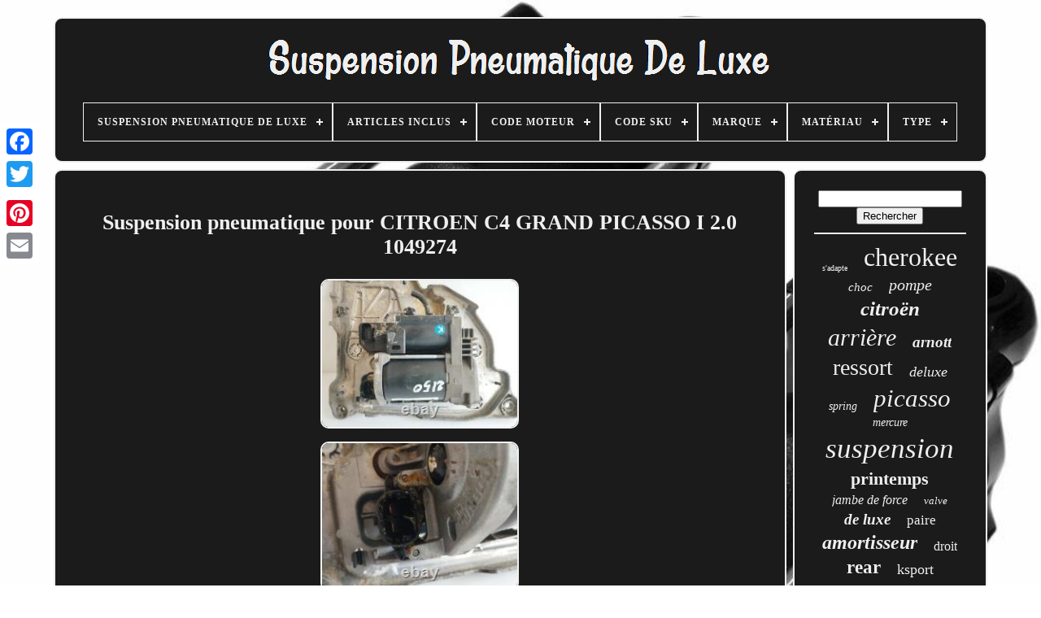

--- FILE ---
content_type: text/html
request_url: https://deluxeairsuspension.com/fr/suspension-pneumatique-pour-citroen-c4-grand-picasso-i-2-0-1049274.htm
body_size: 5240
content:
<!DOCTYPE	HTML>
 
 
	<HTML> 	  
 


	<HEAD> 	 

	
 

	<TITLE> 	Suspension Pneumatique Pour Citroen C4 Grand Picasso I 2.0 1049274</TITLE>
	
	
 <LINK REL='icon'  HREF='https://deluxeairsuspension.com/favicon.png'  TYPE='image/png'>
  
	
<META HTTP-EQUIV='content-type'  CONTENT='text/html; charset=UTF-8'> 	
 
		
 <META   CONTENT='width=device-width, initial-scale=1' NAME='viewport'>	 
	  
	
	


	<LINK TYPE='text/css' REL='stylesheet'  HREF='https://deluxeairsuspension.com/mafireza.css'>	
	   
	 <LINK	HREF='https://deluxeairsuspension.com/veliryroj.css' REL='stylesheet' TYPE='text/css'>		
		

	
  <SCRIPT   SRC='https://code.jquery.com/jquery-latest.min.js'   TYPE='text/javascript'> 
</SCRIPT> 	  

		
  <SCRIPT TYPE='text/javascript'  SRC='https://deluxeairsuspension.com/gypomozu.js'>  </SCRIPT>


		 	
 <SCRIPT  TYPE='text/javascript'	SRC='https://deluxeairsuspension.com/hymekesa.js'>  </SCRIPT>
	
	<SCRIPT TYPE='text/javascript' SRC='https://deluxeairsuspension.com/bonefebe.js' ASYNC>		</SCRIPT> 	 
	
    <SCRIPT	SRC='https://deluxeairsuspension.com/qybetor.js' TYPE='text/javascript'	ASYNC>  </SCRIPT>

 

	
	 
	
<SCRIPT TYPE='text/javascript'>var a2a_config = a2a_config || {};a2a_config.no_3p = 1; </SCRIPT>


	
	 	 <SCRIPT TYPE='text/javascript'> 



	window.onload = function ()
	{
		fihahec('zykeleris', 'Rechercher', 'https://deluxeairsuspension.com/fr/search.php');
		bakaronu("zonybokit.php","byyh", "Suspension Pneumatique Pour Citroen C4 Grand Picasso I 2.0 1049274");
		
		
	}
		    </SCRIPT>
  	 
   
 </HEAD>

	

  	
<BODY DATA-ID='404788000127'>



	<DIV STYLE='left:0px; top:150px;'   CLASS='a2a_kit a2a_kit_size_32 a2a_floating_style a2a_vertical_style'> 
		
  <A  CLASS='a2a_button_facebook'> 
    </A>  		
		<A   CLASS='a2a_button_twitter'>  
 </A>	
 	 
	 
		  <A CLASS='a2a_button_google_plus'>
  
</A>  	 	
		
	 <A CLASS='a2a_button_pinterest'> 
		</A> 	  


		
<!--\\\\\\\\\\\\\\\\\\\\\\\\\\\\\\\\\\\\\\\\-->
<A CLASS='a2a_button_email'>
 	</A>   
	 
</DIV> 
 

		 
<DIV ID='qojasuf'> 

  	 
		

	
<!--\\\\\\\\\\\\\\\\\\\\\\\\\\\\\\\\\\\\\\\\-->
<DIV	ID='vivyp'>			 	   
			
	
<A HREF='https://deluxeairsuspension.com/fr/'> 	  
<IMG ALT='Suspension Pneumatique De Luxe' SRC='https://deluxeairsuspension.com/fr/deluxe-air-suspension.gif'>

</A> 	 

			
<div id='denacala' class='align-center'>
<ul>
<li class='has-sub'><a href='https://deluxeairsuspension.com/fr/'><span>Suspension Pneumatique De Luxe</span></a>
<ul>
	<li><a href='https://deluxeairsuspension.com/fr/tous-les-items-suspension-pneumatique-de-luxe.htm'><span>Tous les items</span></a></li>
	<li><a href='https://deluxeairsuspension.com/fr/items-recents-suspension-pneumatique-de-luxe.htm'><span>Items récents</span></a></li>
	<li><a href='https://deluxeairsuspension.com/fr/items-populaires-suspension-pneumatique-de-luxe.htm'><span>Items populaires</span></a></li>
	<li><a href='https://deluxeairsuspension.com/fr/nouveaux-videos-suspension-pneumatique-de-luxe.htm'><span>Nouveaux vidéos</span></a></li>
</ul>
</li>

<li class='has-sub'><a href='https://deluxeairsuspension.com/fr/articles-inclus/'><span>Articles Inclus</span></a>
<ul>
	<li><a href='https://deluxeairsuspension.com/fr/articles-inclus/amortisseur.htm'><span>Amortisseur (41)</span></a></li>
	<li><a href='https://deluxeairsuspension.com/fr/articles-inclus/amortisseur-jambe.htm'><span>Amortisseur, Jambe (4)</span></a></li>
	<li><a href='https://deluxeairsuspension.com/fr/articles-inclus/amortisseur-ressort.htm'><span>Amortisseur, Ressort (11)</span></a></li>
	<li><a href='https://deluxeairsuspension.com/fr/articles-inclus/amortisseur-strut.htm'><span>Amortisseur, Strut (21)</span></a></li>
	<li><a href='https://deluxeairsuspension.com/fr/articles-inclus/amortisseur-support.htm'><span>Amortisseur, Support (4)</span></a></li>
	<li><a href='https://deluxeairsuspension.com/fr/articles-inclus/ressort-pneumatique.htm'><span>Ressort Pneumatique (2)</span></a></li>
	<li><a href='https://deluxeairsuspension.com/fr/articles-inclus/ressort-a-air.htm'><span>Ressort à Air (3)</span></a></li>
	<li><a href='https://deluxeairsuspension.com/fr/articles-inclus/sac-de-ressort-d-air.htm'><span>Sac De Ressort D'air (3)</span></a></li>
	<li><a href='https://deluxeairsuspension.com/fr/articles-inclus/sac-a-air.htm'><span>Sac à Air (2)</span></a></li>
	<li><a href='https://deluxeairsuspension.com/fr/articles-inclus/strut.htm'><span>Strut (3)</span></a></li>
	<li><a href='https://deluxeairsuspension.com/fr/articles-inclus/valve.htm'><span>Valve (3)</span></a></li>
	<li><a href='https://deluxeairsuspension.com/fr/items-recents-suspension-pneumatique-de-luxe.htm'>Autre (3906)</a></li>
</ul>
</li>

<li class='has-sub'><a href='https://deluxeairsuspension.com/fr/code-moteur/'><span>Code Moteur</span></a>
<ul>
	<li><a href='https://deluxeairsuspension.com/fr/code-moteur/dv6c-9hr.htm'><span>Dv6c (9hr) (2)</span></a></li>
	<li><a href='https://deluxeairsuspension.com/fr/code-moteur/esg.htm'><span>Esg (10)</span></a></li>
	<li><a href='https://deluxeairsuspension.com/fr/code-moteur/exf.htm'><span>Exf (32)</span></a></li>
	<li><a href='https://deluxeairsuspension.com/fr/code-moteur/om642-920.htm'><span>Om642.920 (5)</span></a></li>
	<li><a href='https://deluxeairsuspension.com/fr/code-moteur/vm44d-exf.htm'><span>Vm44d (exf) (9)</span></a></li>
	<li><a href='https://deluxeairsuspension.com/fr/code-moteur/vm44d-exf.htm'><span>Vm44d(exf) (3)</span></a></li>
	<li><a href='https://deluxeairsuspension.com/fr/items-recents-suspension-pneumatique-de-luxe.htm'>Autre (3942)</a></li>
</ul>
</li>

<li class='has-sub'><a href='https://deluxeairsuspension.com/fr/code-sku/'><span>Code Sku</span></a>
<ul>
	<li><a href='https://deluxeairsuspension.com/fr/code-sku/28329.htm'><span>28329 (2)</span></a></li>
	<li><a href='https://deluxeairsuspension.com/fr/code-sku/96069.htm'><span>96069 (2)</span></a></li>
	<li><a href='https://deluxeairsuspension.com/fr/code-sku/96095.htm'><span>96095 (4)</span></a></li>
	<li><a href='https://deluxeairsuspension.com/fr/code-sku/105062.htm'><span>105062 (2)</span></a></li>
	<li><a href='https://deluxeairsuspension.com/fr/code-sku/109234.htm'><span>109234 (6)</span></a></li>
	<li><a href='https://deluxeairsuspension.com/fr/code-sku/109235.htm'><span>109235 (2)</span></a></li>
	<li><a href='https://deluxeairsuspension.com/fr/code-sku/109236.htm'><span>109236 (2)</span></a></li>
	<li><a href='https://deluxeairsuspension.com/fr/items-recents-suspension-pneumatique-de-luxe.htm'>Autre (3983)</a></li>
</ul>
</li>

<li class='has-sub'><a href='https://deluxeairsuspension.com/fr/marque/'><span>Marque</span></a>
<ul>
	<li><a href='https://deluxeairsuspension.com/fr/marque/airsusfat.htm'><span>Airsusfat (79)</span></a></li>
	<li><a href='https://deluxeairsuspension.com/fr/marque/apec.htm'><span>Apec (89)</span></a></li>
	<li><a href='https://deluxeairsuspension.com/fr/marque/arnott.htm'><span>Arnott (157)</span></a></li>
	<li><a href='https://deluxeairsuspension.com/fr/marque/ashika.htm'><span>Ashika (23)</span></a></li>
	<li><a href='https://deluxeairsuspension.com/fr/marque/bfo.htm'><span>Bfo (30)</span></a></li>
	<li><a href='https://deluxeairsuspension.com/fr/marque/bigtime-autoparts.htm'><span>Bigtime-autoparts (26)</span></a></li>
	<li><a href='https://deluxeairsuspension.com/fr/marque/citroen.htm'><span>Citroen (23)</span></a></li>
	<li><a href='https://deluxeairsuspension.com/fr/marque/citroen.htm'><span>Citroën (31)</span></a></li>
	<li><a href='https://deluxeairsuspension.com/fr/marque/dynadamp-autoparts.htm'><span>Dynadamp-autoparts (17)</span></a></li>
	<li><a href='https://deluxeairsuspension.com/fr/marque/jeep.htm'><span>Jeep (182)</span></a></li>
	<li><a href='https://deluxeairsuspension.com/fr/marque/maxpeedingrods.htm'><span>Maxpeedingrods (41)</span></a></li>
	<li><a href='https://deluxeairsuspension.com/fr/marque/mopar.htm'><span>Mopar (14)</span></a></li>
	<li><a href='https://deluxeairsuspension.com/fr/marque/non-marque.htm'><span>Non Marqué (33)</span></a></li>
	<li><a href='https://deluxeairsuspension.com/fr/marque/qualite-oe.htm'><span>Qualité Oe (50)</span></a></li>
	<li><a href='https://deluxeairsuspension.com/fr/marque/quinton-hazell.htm'><span>Quinton Hazell (32)</span></a></li>
	<li><a href='https://deluxeairsuspension.com/fr/marque/rockshox.htm'><span>Rockshox (15)</span></a></li>
	<li><a href='https://deluxeairsuspension.com/fr/marque/saferide-autoparts.htm'><span>Saferide-autoparts (12)</span></a></li>
	<li><a href='https://deluxeairsuspension.com/fr/marque/sans-marque.htm'><span>Sans Marque (78)</span></a></li>
	<li><a href='https://deluxeairsuspension.com/fr/marque/topmaster-autoparts.htm'><span>Topmaster-autoparts (27)</span></a></li>
	<li><a href='https://deluxeairsuspension.com/fr/marque/vectratech-autoparts.htm'><span>Vectratech-autoparts (14)</span></a></li>
	<li><a href='https://deluxeairsuspension.com/fr/items-recents-suspension-pneumatique-de-luxe.htm'>Autre (3030)</a></li>
</ul>
</li>

<li class='has-sub'><a href='https://deluxeairsuspension.com/fr/materiau/'><span>Matériau</span></a>
<ul>
	<li><a href='https://deluxeairsuspension.com/fr/materiau/acier.htm'><span>Acier (27)</span></a></li>
	<li><a href='https://deluxeairsuspension.com/fr/materiau/acier-inoxydable.htm'><span>Acier Inoxydable (3)</span></a></li>
	<li><a href='https://deluxeairsuspension.com/fr/materiau/aluminium.htm'><span>Aluminium (24)</span></a></li>
	<li><a href='https://deluxeairsuspension.com/fr/materiau/aluminium-acier.htm'><span>Aluminium, Acier (4)</span></a></li>
	<li><a href='https://deluxeairsuspension.com/fr/materiau/metal-plastique.htm'><span>Métal, Plastique (2)</span></a></li>
	<li><a href='https://deluxeairsuspension.com/fr/materiau/plastique.htm'><span>Plastique (3)</span></a></li>
	<li><a href='https://deluxeairsuspension.com/fr/items-recents-suspension-pneumatique-de-luxe.htm'>Autre (3940)</a></li>
</ul>
</li>

<li class='has-sub'><a href='https://deluxeairsuspension.com/fr/type/'><span>Type</span></a>
<ul>
	<li><a href='https://deluxeairsuspension.com/fr/type/1957-chevrolet.htm'><span>1957 Chevrolet (3)</span></a></li>
	<li><a href='https://deluxeairsuspension.com/fr/type/air-strut.htm'><span>Air Strut (18)</span></a></li>
	<li><a href='https://deluxeairsuspension.com/fr/type/air-suspension.htm'><span>Air Suspension (30)</span></a></li>
	<li><a href='https://deluxeairsuspension.com/fr/type/air-suspension-strut.htm'><span>Air Suspension Strut (17)</span></a></li>
	<li><a href='https://deluxeairsuspension.com/fr/type/amortisseur.htm'><span>Amortisseur (112)</span></a></li>
	<li><a href='https://deluxeairsuspension.com/fr/type/amortisseur-a-air.htm'><span>Amortisseur à Air (52)</span></a></li>
	<li><a href='https://deluxeairsuspension.com/fr/type/belts-and-chain.htm'><span>Belts And Chain (9)</span></a></li>
	<li><a href='https://deluxeairsuspension.com/fr/type/compresseur.htm'><span>Compresseur (7)</span></a></li>
	<li><a href='https://deluxeairsuspension.com/fr/type/compressor.htm'><span>Compressor (7)</span></a></li>
	<li><a href='https://deluxeairsuspension.com/fr/type/engine-parts.htm'><span>Engine Parts (2)</span></a></li>
	<li><a href='https://deluxeairsuspension.com/fr/type/height-level-sensor.htm'><span>Height Level Sensor (12)</span></a></li>
	<li><a href='https://deluxeairsuspension.com/fr/type/pneumatic.htm'><span>Pneumatic (35)</span></a></li>
	<li><a href='https://deluxeairsuspension.com/fr/type/pneumatique.htm'><span>Pneumatique (6)</span></a></li>
	<li><a href='https://deluxeairsuspension.com/fr/type/ressort.htm'><span>Ressort (4)</span></a></li>
	<li><a href='https://deluxeairsuspension.com/fr/type/shock-absorber.htm'><span>Shock Absorber (3)</span></a></li>
	<li><a href='https://deluxeairsuspension.com/fr/type/steering-damper.htm'><span>Steering Damper (6)</span></a></li>
	<li><a href='https://deluxeairsuspension.com/fr/type/strut.htm'><span>Strut (28)</span></a></li>
	<li><a href='https://deluxeairsuspension.com/fr/type/suspension.htm'><span>Suspension (3)</span></a></li>
	<li><a href='https://deluxeairsuspension.com/fr/type/suspension-bushing.htm'><span>Suspension Bushing (3)</span></a></li>
	<li><a href='https://deluxeairsuspension.com/fr/type/valve.htm'><span>Valve (7)</span></a></li>
	<li><a href='https://deluxeairsuspension.com/fr/items-recents-suspension-pneumatique-de-luxe.htm'>Autre (3639)</a></li>
</ul>
</li>

</ul>
</div>

		 </DIV>

		
<DIV	ID='huzu'>  
	  
			

	<DIV	ID='devo'>	
				


<DIV ID='rita'>		  </DIV>	  

				 <h1 class="[base64]">Suspension pneumatique pour CITROEN C4 GRAND PICASSO I 2.0 1049274
  </h1> <br/>
 <img class="pi6j8j8" src="https://deluxeairsuspension.com/fr/pics/Suspension-pneumatique-pour-CITROEN-C4-GRAND-PICASSO-I-2-0-1049274-01-tb.jpg" title="Suspension pneumatique pour CITROEN C4 GRAND PICASSO I 2.0 1049274" alt="Suspension pneumatique pour CITROEN C4 GRAND PICASSO I 2.0 1049274"/>  	
		<br/>	 
<img class="pi6j8j8" src="https://deluxeairsuspension.com/fr/pics/Suspension-pneumatique-pour-CITROEN-C4-GRAND-PICASSO-I-2-0-1049274-02-itk.jpg" title="Suspension pneumatique pour CITROEN C4 GRAND PICASSO I 2.0 1049274" alt="Suspension pneumatique pour CITROEN C4 GRAND PICASSO I 2.0 1049274"/>   

<br/>     <img class="pi6j8j8" src="https://deluxeairsuspension.com/fr/pics/Suspension-pneumatique-pour-CITROEN-C4-GRAND-PICASSO-I-2-0-1049274-03-jc.jpg" title="Suspension pneumatique pour CITROEN C4 GRAND PICASSO I 2.0 1049274" alt="Suspension pneumatique pour CITROEN C4 GRAND PICASSO I 2.0 1049274"/> 	
   <br/> <img class="pi6j8j8" src="https://deluxeairsuspension.com/fr/pics/Suspension-pneumatique-pour-CITROEN-C4-GRAND-PICASSO-I-2-0-1049274-04-cgg.jpg" title="Suspension pneumatique pour CITROEN C4 GRAND PICASSO I 2.0 1049274" alt="Suspension pneumatique pour CITROEN C4 GRAND PICASSO I 2.0 1049274"/>	 <br/> 
 
<img class="pi6j8j8" src="https://deluxeairsuspension.com/fr/pics/Suspension-pneumatique-pour-CITROEN-C4-GRAND-PICASSO-I-2-0-1049274-05-xhw.jpg" title="Suspension pneumatique pour CITROEN C4 GRAND PICASSO I 2.0 1049274" alt="Suspension pneumatique pour CITROEN C4 GRAND PICASSO I 2.0 1049274"/> <br/>

  
<br/>  <img class="pi6j8j8" src="https://deluxeairsuspension.com/fr/nixag.gif" title="Suspension pneumatique pour CITROEN C4 GRAND PICASSO I 2.0 1049274" alt="Suspension pneumatique pour CITROEN C4 GRAND PICASSO I 2.0 1049274"/>   	 
<img class="pi6j8j8" src="https://deluxeairsuspension.com/fr/hycyqute.gif" title="Suspension pneumatique pour CITROEN C4 GRAND PICASSO I 2.0 1049274" alt="Suspension pneumatique pour CITROEN C4 GRAND PICASSO I 2.0 1049274"/>
	


	
<br/>	  
<p>  9682022980 suspension pneumatique pour CITROEN C4 GRAND PICASSO I 2.0 1049274. Suspension pneumatique pour CITROEN C4 GRAND PICASSO I 2.0 HDI 138 RHJ 2006. 9682022980 1 connexion à 2 broches, 1 connexion à 10 broches. Modèle : C4 GRAND PICASSO I.   </p> 	 Cette pièce correspond à un modèle de conduite à gauche. Pour les pièces de grande taille telles que capots, moteurs, ailerons ou pièces surdimensionnées. Cet article sera envoyé vers l'Union européenne en tant qu'exportation extra-communautaire. <p>
	 Sinon, il sera facturé en tant que reçu ou facture simplifiée, et les modifications ne pourront pas être apportées par la suite. Voulez-vous que nous vérifions si cette pièce convient à votre véhicule ?</p> 		 <p>  Il vous suffit de nous envoyer une photo de la fiche technique et/ou de la référence de votre pièce. Autodesguaces Castro SL propose à ses clients, à l'exception des unités de contrôle ou des composants électroniques, une garantie minimale d'un an conformément au décret royal législatif 1/2007, sous réserve de ce qui est accepté dans les livres de garantie en fonction du type de matériau. Si la pièce n'est pas défectueuse, un bon d'achat de la même valeur sera remis, échangeable contre des pièces en stock. Conformément à l'article 18 du RD 782/98 relatif au développement de la loi 11/97 sur les emballages et les déchets d'emballages. </p> <p>
  Pour effectuer un tel retour, vous devez savoir que le produit doit être en parfait état et dans son emballage d'origine. Le produit ne doit pas avoir été monté sur le véhicule.</p><br/> <img class="pi6j8j8" src="https://deluxeairsuspension.com/fr/nixag.gif" title="Suspension pneumatique pour CITROEN C4 GRAND PICASSO I 2.0 1049274" alt="Suspension pneumatique pour CITROEN C4 GRAND PICASSO I 2.0 1049274"/>   	 
<img class="pi6j8j8" src="https://deluxeairsuspension.com/fr/hycyqute.gif" title="Suspension pneumatique pour CITROEN C4 GRAND PICASSO I 2.0 1049274" alt="Suspension pneumatique pour CITROEN C4 GRAND PICASSO I 2.0 1049274"/>
	
 <br/>

	
				
				
 <SCRIPT TYPE='text/javascript'>  	
					zime();
					</SCRIPT>	 

			
				<DIV  STYLE='margin:10px auto;width:200px;'  CLASS='a2a_kit a2a_kit_size_32 a2a_default_style'>  
					  		 <A   CLASS='a2a_button_facebook'>   	 </A> 		
					
 <A  CLASS='a2a_button_twitter'>	 	

</A>  

    
					
   <A   CLASS='a2a_button_google_plus'>  
 </A>
  		
					
 <A   CLASS='a2a_button_pinterest'>   </A>
 	
					<A  CLASS='a2a_button_email'> 
	
</A>
	
				
</DIV>  			
					
				
			
  
</DIV>
 
			

	

<!--\\\\\\\\\\\\\\\\\\\\\\\\\\\\\\\\\\\\\\\\-->
<DIV  ID='wurewy'> 
				
				 <DIV	ID='zykeleris'>	 
					<HR>	
				 
</DIV> 	 

				 <DIV  ID='vyza'>

</DIV>	
  
				
				  


<DIV ID='xoxogosip'>
	  	
					<a style="font-family:Century Gothic;font-size:10px;font-weight:lighter;font-style:normal;text-decoration:none" href="https://deluxeairsuspension.com/fr/cat/s-adapte.htm">s'adapte</a><a style="font-family:GilbertUltraBold;font-size:32px;font-weight:normal;font-style:normal;text-decoration:none" href="https://deluxeairsuspension.com/fr/cat/cherokee.htm">cherokee</a><a style="font-family:Univers Condensed;font-size:15px;font-weight:normal;font-style:oblique;text-decoration:none" href="https://deluxeairsuspension.com/fr/cat/choc.htm">choc</a><a style="font-family:Terminal;font-size:20px;font-weight:lighter;font-style:oblique;text-decoration:none" href="https://deluxeairsuspension.com/fr/cat/pompe.htm">pompe</a><a style="font-family:Trebuchet MS;font-size:25px;font-weight:bold;font-style:italic;text-decoration:none" href="https://deluxeairsuspension.com/fr/cat/citroen.htm">citroën</a><a style="font-family:MS-DOS CP 437;font-size:30px;font-weight:lighter;font-style:oblique;text-decoration:none" href="https://deluxeairsuspension.com/fr/cat/arriere.htm">arrière</a><a style="font-family:Colonna MT;font-size:19px;font-weight:bold;font-style:oblique;text-decoration:none" href="https://deluxeairsuspension.com/fr/cat/arnott.htm">arnott</a><a style="font-family:Sonoma Italic;font-size:28px;font-weight:lighter;font-style:normal;text-decoration:none" href="https://deluxeairsuspension.com/fr/cat/ressort.htm">ressort</a><a style="font-family:Desdemona;font-size:18px;font-weight:lighter;font-style:italic;text-decoration:none" href="https://deluxeairsuspension.com/fr/cat/deluxe.htm">deluxe</a><a style="font-family:Terminal;font-size:14px;font-weight:lighter;font-style:italic;text-decoration:none" href="https://deluxeairsuspension.com/fr/cat/spring.htm">spring</a><a style="font-family:Lansbury;font-size:31px;font-weight:lighter;font-style:italic;text-decoration:none" href="https://deluxeairsuspension.com/fr/cat/picasso.htm">picasso</a><a style="font-family:Kino MT;font-size:14px;font-weight:lighter;font-style:oblique;text-decoration:none" href="https://deluxeairsuspension.com/fr/cat/mercure.htm">mercure</a><a style="font-family:Arial MT Condensed Light;font-size:35px;font-weight:normal;font-style:italic;text-decoration:none" href="https://deluxeairsuspension.com/fr/cat/suspension.htm">suspension</a><a style="font-family:Coronet;font-size:22px;font-weight:bolder;font-style:normal;text-decoration:none" href="https://deluxeairsuspension.com/fr/cat/printemps.htm">printemps</a><a style="font-family:Carleton ;font-size:16px;font-weight:normal;font-style:italic;text-decoration:none" href="https://deluxeairsuspension.com/fr/cat/jambe-de-force.htm">jambe de force</a><a style="font-family:Zap Chance;font-size:13px;font-weight:lighter;font-style:italic;text-decoration:none" href="https://deluxeairsuspension.com/fr/cat/valve.htm">valve</a><a style="font-family:Micro;font-size:19px;font-weight:bold;font-style:italic;text-decoration:none" href="https://deluxeairsuspension.com/fr/cat/de-luxe.htm">de luxe</a><a style="font-family:Verdana;font-size:17px;font-weight:lighter;font-style:normal;text-decoration:none" href="https://deluxeairsuspension.com/fr/cat/paire.htm">paire</a><a style="font-family:Book Antiqua;font-size:24px;font-weight:bold;font-style:italic;text-decoration:none" href="https://deluxeairsuspension.com/fr/cat/amortisseur.htm">amortisseur</a><a style="font-family:Cursive Elegant;font-size:16px;font-weight:lighter;font-style:normal;text-decoration:none" href="https://deluxeairsuspension.com/fr/cat/droit.htm">droit</a><a style="font-family:Zap Chance;font-size:23px;font-weight:bolder;font-style:normal;text-decoration:none" href="https://deluxeairsuspension.com/fr/cat/rear.htm">rear</a><a style="font-family:Terminal;font-size:18px;font-weight:lighter;font-style:normal;text-decoration:none" href="https://deluxeairsuspension.com/fr/cat/ksport.htm">ksport</a><a style="font-family:Braggadocio;font-size:33px;font-weight:bold;font-style:oblique;text-decoration:none" href="https://deluxeairsuspension.com/fr/cat/jeep.htm">jeep</a><a style="font-family:Matura MT Script Capitals;font-size:13px;font-weight:lighter;font-style:normal;text-decoration:none" href="https://deluxeairsuspension.com/fr/cat/marquis.htm">marquis</a><a style="font-family:Small Fonts;font-size:17px;font-weight:lighter;font-style:oblique;text-decoration:none" href="https://deluxeairsuspension.com/fr/cat/de-la-grece.htm">de la grèce</a><a style="font-family:Playbill;font-size:12px;font-weight:lighter;font-style:italic;text-decoration:none" href="https://deluxeairsuspension.com/fr/cat/ride.htm">ride</a><a style="font-family:Helvetica;font-size:11px;font-weight:bold;font-style:italic;text-decoration:none" href="https://deluxeairsuspension.com/fr/cat/2011-2015.htm">2011-2015</a><a style="font-family:Modern;font-size:12px;font-weight:bold;font-style:normal;text-decoration:none" href="https://deluxeairsuspension.com/fr/cat/module.htm">module</a><a style="font-family:Braggadocio;font-size:26px;font-weight:bold;font-style:italic;text-decoration:none" href="https://deluxeairsuspension.com/fr/cat/citroen.htm">citroen</a><a style="font-family:Lincoln;font-size:15px;font-weight:lighter;font-style:normal;text-decoration:none" href="https://deluxeairsuspension.com/fr/cat/chevy.htm">chevy</a><a style="font-family:GilbertUltraBold;font-size:34px;font-weight:bold;font-style:italic;text-decoration:none" href="https://deluxeairsuspension.com/fr/cat/grand.htm">grand</a><a style="font-family:Arial Rounded MT Bold;font-size:29px;font-weight:bolder;font-style:normal;text-decoration:none" href="https://deluxeairsuspension.com/fr/cat/compresseur.htm">compresseur</a><a style="font-family:Script MT Bold;font-size:11px;font-weight:bolder;font-style:normal;text-decoration:none" href="https://deluxeairsuspension.com/fr/cat/droite.htm">droite</a><a style="font-family:Brooklyn;font-size:27px;font-weight:normal;font-style:oblique;text-decoration:none" href="https://deluxeairsuspension.com/fr/cat/avant.htm">avant</a><a style="font-family:Cursive Elegant;font-size:21px;font-weight:normal;font-style:oblique;text-decoration:none" href="https://deluxeairsuspension.com/fr/cat/gauche.htm">gauche</a>  
				
  
	</DIV>

			
			  </DIV>	  

		 	 	 </DIV>   

	
		
 
 <DIV ID='bilocipim'>

 
		
			
<UL>		

 
					
	<LI>

 
					
 		
<A  HREF='https://deluxeairsuspension.com/fr/'>
		Suspension Pneumatique De Luxe
</A>

				 
	</LI>  	
					<LI> 	
								 <A HREF='https://deluxeairsuspension.com/fr/contact.php'>   Pour nous joindre
	
	</A>
 
	
				
	 
	</LI> 	 
 

				 
<LI>		
							  <A   HREF='https://deluxeairsuspension.com/fr/privacy-policy.htm'>
	
 Politique de confidentialité	  	</A>
					</LI>	  
				<LI>

 

						  	<A HREF='https://deluxeairsuspension.com/fr/tos.htm'>		 Conditions d'utilisation 
	</A>

  
				 </LI>
  	

				    
	<LI> 


					
<A	HREF='https://deluxeairsuspension.com/?l=en'>
EN </A>
  
					&nbsp;
					
 
	
<A  HREF='https://deluxeairsuspension.com/?l=fr'>  	
	FR 	</A>	   
				</LI>  
				
				
				 
 
<!--\\\\\\\\\\\\\\\\\\\\\\\\\\\\\\\\\\\\\\\\
		div
\\\\\\\\\\\\\\\\\\\\\\\\\\\\\\\\\\\\\\\\-->
<DIV	STYLE='margin:10px auto;width:200px;' CLASS='a2a_kit a2a_kit_size_32 a2a_default_style'> 	 
					
<A CLASS='a2a_button_facebook'>
	</A> 
						<A CLASS='a2a_button_twitter'>

</A>	
  
					 
 
<A CLASS='a2a_button_google_plus'>	
 

</A>
 
					 <A CLASS='a2a_button_pinterest'> 
</A>   	
					<A CLASS='a2a_button_email'> 
</A>	


					

</DIV> 
				
			</UL>   
			
		



</DIV> 	
 

 

	
 
</DIV> 
 	
   	 <SCRIPT  TYPE='text/javascript'  SRC='//static.addtoany.com/menu/page.js'>
 </SCRIPT>
  
 
 
</BODY>
	
	</HTML>